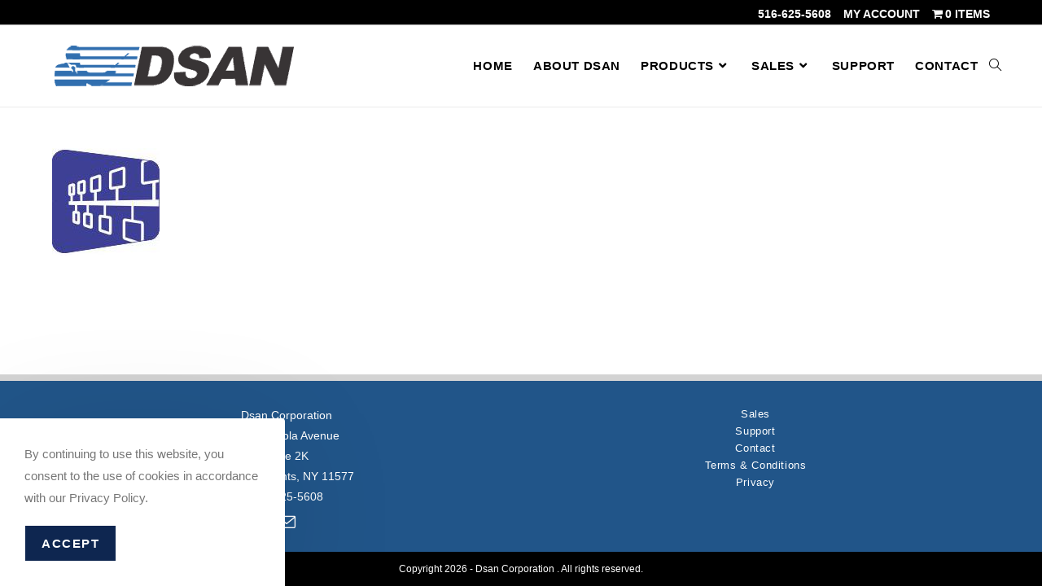

--- FILE ---
content_type: text/css; charset=utf-8
request_url: https://www.dsan.com/wp-content/cache/min/1/wp-content/themes/oceanwp-child-theme-master/style.css?ver=1766315310
body_size: 564
content:
.woocommerce-message{font-weight:800!important;color:#000!important}#site-logo-inner{text-align:left!important}@media only screen and (max-width:959px){#top-bar-nav{display:inline-block!important}}.custom-menu-widget .oceanwp-custom-menu>ul>li{display:block;border-bottom:0px!important}#footer.site-footer{border-top:solid 8px #d3d3d3!important}.widget-title{border-color:#215589!important;text-align:center!important}#footer-widgets .footer-box .footer-widget{margin-bottom:0px!important}#content a{Text-decoration:underline}h3.elementor-heading-title a{text-decoration:none!important}li.title a{text-decoration:none!important}a.button{text-decoration:none!important}a.owp-quick-view{text-decoration:none!important}.tabs a{text-decoration:none!important}ul#menu-cue-lights li a{font-weight:800!important;text-decoration:none}ul#menu-speaker-timers li a{font-weight:800!important;text-decoration:none}.woocommerce ul.products li.product li.category{display:none!important}body:not(.elementor-editor-active) .elementor-menu-anchor:before{content:"";display:block;margin:-110px 0 0;visibility:hidden;pointer-events:none}#cuelightMenu{position:sticky;top:12rem}#speakertimerMenu{position:sticky;top:12rem}input[type=radio]:checked:before,input[type=checkbox]:checked:before{color:#13aff0!important}.owp-cart-overlay{display:none!important}#footer-widgets{padding:30px 0 13px 0px!important}.wcmenucart-cart-icon .wcmenucart-count,.woo-menu-icon .wcmenucart-total span{color:#333!important}.woocommerce ul.products li.product li.title{min-height:42px}.woocommerce .upsells ul.products li.product .woo-entry-image-swap img{width:auto}.woocommerce .upsells ul.products li.product .woo-entry-image-swap .woo-entry-image-secondary{display:none}.woocommerce .upsells ul.products li.product .woo-entry-image-swap:hover .woo-entry-image-main{opacity:1}.woocommerce ul.products li.product .woo-entry-image-swap img{width:auto;max-width:100%}.woocommerce ul.products li.product .woo-entry-image-swap .woo-entry-image-secondary{left:50%;-webkit-transform:translateX(-50%);transform:translateX(-50%)}@media only screen and (min-width:768px){.woocommerce div.product .product_title{padding-right:70px}}@media only screen and (max-width:959px){body.default-breakpoint .center-logo #site-logo{float:none;position:absolute;left:0%;padding:0;-webkit-transform:none;transform:none}body.default-breakpoint .center-logo #site-logo a img{max-width:200px!important}}

--- FILE ---
content_type: text/css; charset=utf-8
request_url: https://www.dsan.com/wp-content/uploads/elementor/css/post-172.css?ver=1766315309
body_size: 246
content:
.elementor-172 .elementor-element.elementor-element-b4d3658:not(.elementor-motion-effects-element-type-background), .elementor-172 .elementor-element.elementor-element-b4d3658 > .elementor-motion-effects-container > .elementor-motion-effects-layer{background-color:transparent;background-image:linear-gradient(180deg, #091c41 0%, #023c87 100%);}.elementor-172 .elementor-element.elementor-element-b4d3658 > .elementor-container{min-height:138px;}.elementor-172 .elementor-element.elementor-element-b4d3658{transition:background 0.3s, border 0.3s, border-radius 0.3s, box-shadow 0.3s;padding:2px 2px 2px 2px;}.elementor-172 .elementor-element.elementor-element-b4d3658 > .elementor-background-overlay{transition:background 0.3s, border-radius 0.3s, opacity 0.3s;}.elementor-172 .elementor-element.elementor-element-af500be > .elementor-widget-container{margin:29px 0px 0px 0px;}.elementor-172 .elementor-element.elementor-element-aa0d72d > .elementor-widget-container{margin:18px 0px 0px 0px;padding:0px 0px 5px 0px;}.elementor-172 .elementor-element.elementor-element-aa0d72d img{width:52%;}.elementor-172 .elementor-element.elementor-element-b6f2439 > .elementor-container > .elementor-column > .elementor-widget-wrap{align-content:center;align-items:center;}.elementor-172 .elementor-element.elementor-element-b6f2439:not(.elementor-motion-effects-element-type-background), .elementor-172 .elementor-element.elementor-element-b6f2439 > .elementor-motion-effects-container > .elementor-motion-effects-layer{background-color:#000000;}.elementor-172 .elementor-element.elementor-element-b6f2439{transition:background 0.3s, border 0.3s, border-radius 0.3s, box-shadow 0.3s;margin-top:1px;margin-bottom:1px;padding:0em 0em 0em 0em;}.elementor-172 .elementor-element.elementor-element-b6f2439 > .elementor-background-overlay{transition:background 0.3s, border-radius 0.3s, opacity 0.3s;}.elementor-172 .elementor-element.elementor-element-fd28f73 > .elementor-widget-container{padding:-3px 0px -5px 0px;}@media(min-width:768px){.elementor-172 .elementor-element.elementor-element-9baab57{width:71.228%;}.elementor-172 .elementor-element.elementor-element-91c27d2{width:28.769%;}}@media(max-width:1024px){.elementor-172 .elementor-element.elementor-element-aa0d72d > .elementor-widget-container{margin:35px 10px 1px 1px;}.elementor-172 .elementor-element.elementor-element-aa0d72d img{width:62%;}}@media(max-width:767px){.elementor-172 .elementor-element.elementor-element-aa0d72d > .elementor-widget-container{margin:-2px -2px -2px -2px;}.elementor-172 .elementor-element.elementor-element-aa0d72d img{width:34vw;}}